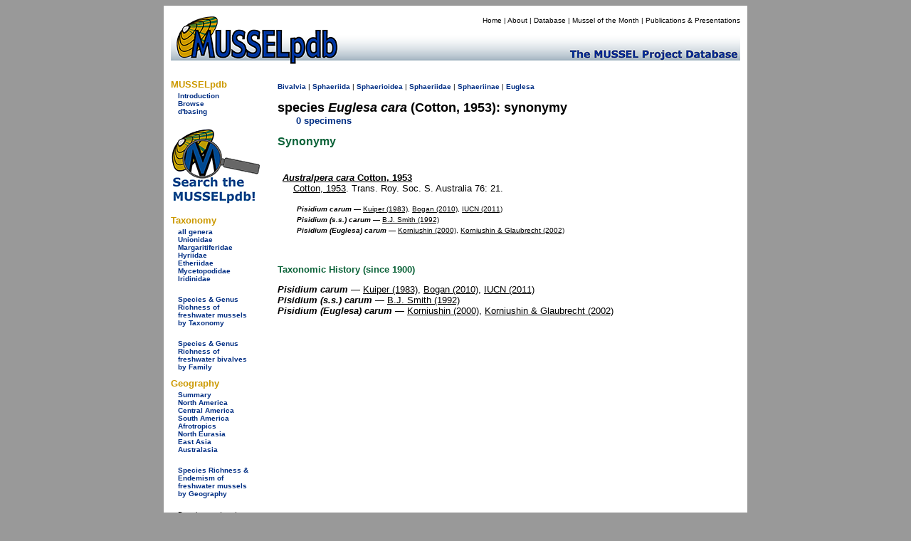

--- FILE ---
content_type: text/html
request_url: https://mussel-project.uwsp.edu/fmuotwaolcb/validsp_8482_syn.html
body_size: 3997
content:
<!DOCTYPE html PUBLIC "-//W3C//DTD XHTML 1.0 Transitional//EN" "http://www.w3.org/TR/xhtml1/DTD/xhtml1-transitional.dtd">
<html xmlns="http://www.w3.org/1999/xhtml">
<head>
    <meta http-equiv="refresh" content="0; url=https://musselpdb.org/db.php?ty=validsp_syn&id=8482" />
<title>MUSSELpdb | valid sp. Euglesa cara synonymy</title>
<style type="text/css">
<!--
body {
	background-color: #999;
}
-->
</style>
<link href="../css/mussel.css" rel="stylesheet" type="text/css" />


<script type="text/javascript">

  var _gaq = _gaq || [];
  _gaq.push(['_setAccount', 'UA-34476761-1']);
  _gaq.push(['_trackPageview']);

  (function() {
    var ga = document.createElement('script'); ga.type = 'text/javascript'; ga.async = true;
    ga.src = ('https:' == document.location.protocol ? 'https://ssl' : 'http://www') + '.google-analytics.com/ga.js';
    var s = document.getElementsByTagName('script')[0]; s.parentNode.insertBefore(ga, s);
  })();

</script>

</head>

<body>
<div align="center">
  <table width="820" border="0" cellpadding="10">
    <tr>
      <td bgcolor="#FFFFFF"><table width="800" border="0" cellpadding="0" cellspacing="0">
        <tr>
          <td bgcolor="#FFFFFF"><!-- #BeginLibraryItem "/Library/new_head2.lbi" -->
<table width="800" border="0" cellpadding="0" cellspacing="0">
  <tr>
    <td width="200" rowspan="2" align="left" valign="bottom"><a href="../index.html"><img src="../graphics/logo/new_banner_left.jpg" alt="MUSSELp" width="200" height="72" border="0"></a></td>
    <td align="right" valign="top">
      <div id="menu">
        <p><a href="../index.html">Home</a> | <a href="../about.html">About</a> | <a href="index.html">Database</a> | <a href="http://mussel-project.uwsp.edu/motm/2025/25-08.html">Mussel of the Month</a> | <a href="../publ/index.html">Publications &amp; Presentations</a></p></div>
    </td>
  </tr>
  <tr>
    <td align="left" valign="bottom"><a href="../index.html"><img src="../graphics/logo/new_banner_right.jpg" width="600" height="48" border="0"></a></td>
  </tr>
</table>
<!-- #EndLibraryItem --></td>
          </tr>
        <tr>
          <td bgcolor="#FFFFFF"><table width="800" border="0" cellspacing="0" cellpadding="0">
            <tr>
              <td width="150" align="left" valign="top"><table width="150" border="0" cellspacing="0" cellpadding="0">
                <tr>
                  <td>
<style type="text/css">

.side_menu_head {font-family: Verdana, Geneva, sans-serif;
	font-size: small;
	font-weight: bold;
	color: #C90;
}
.side_menu_links {font-family: Verdana, Geneva, sans-serif;
	font-size: x-small;
}

</style>
<table width="145" border="0" cellspacing="0" cellpadding="0">
  <tr>
    <td colspan="2" class="side_menu_head">&nbsp;</td>
  </tr>
  <tr>
    <td colspan="2" class="side_menu_head">MUSSELpdb</td>
  </tr>
  <tr>
    <td width="10">&nbsp;</td>
    <td width="129" class="side_menu_links"><a href="http://mussel-project.uwsp.edu/db/index.html">Introduction</a><br>
      <a href="index.html">Browse</a><br>
      <a href="http://mussel-project.uwsp.edu/db/dbasing.html">d'basing</a></td>
  </tr>
</table>
<table width="145" border="0" cellspacing="0" cellpadding="0">
    <tr><td colspan="2" class="side_menu_head">&nbsp;</td></tr>
    <tr><td colspan="2" class="side_menu_head">Taxonomy</td></tr>  
    <tr>
        <td width="10">&nbsp;</td>
        <td width="129" class="side_menu_links">
        <a href="all_genera.html">all genera</a><br>
        <a href="unionidae.html">Unionidae</a><br>
        <a href="margaritiferidae.html">Margaritiferidae</a><br>
        <a href="hyriidae.html">Hyriidae</a><br>
        <a href="etheriidae.html">Etheriidae</a><br>
        <a href="mycetopodidae.html">Mycetopodidae</a><br>
        <a href="iridinidae.html">Iridinidae</a><br>
        <br>
        <a href="table_3_taxonomy_summary.html">Species & Genus Richness by Taxonomy</a>
        </td></tr>
</table>
<table width="145" border="0" cellspacing="0" cellpadding="0">
    <tr><td colspan="2" class="side_menu_head">&nbsp;</td></tr>
    <tr><td colspan="2" class="side_menu_head">Geography</td></tr>  
    <tr>
        <td width="10">&nbsp;</td>
        <td width="129" class="side_menu_links">
        <a href="geography_summary.html">Summary</a><br>
        <a href="north_america.html">North America</a><br>
        <a href="central_america.html">Central America</a><br>
        <a href="south_america.html">South America</a><br>
        <a href="afrotropics.html">Afrotropics</a><br>
        <a href="north_eurasia.html">North Eurasia</a><br>
        <a href="east_asia.html">East Asia</a><br>
        <a href="australasia.html">Australasia</a><br>
        <br>
        <a href="table_4_regional_summary.html">Species Richness & Endemism by Geography</a>
        </td></tr>
</table>
</td>
                  </tr>
                <tr>
                  <td align="left" valign="top">&nbsp;</td>
                  </tr>
                <tr>
                  <td>&nbsp;</td>
                  </tr>
                </table>              <p><span class="small">Page last updated<br />
                  Sun 07 Sep 2025</span></p></td>
              <td width="650" height="500" align="left" valign="top">
              
<table width="650">
  <tr><td>
<h2>The Freshwater Mussels (Unionoida) of the World (and other less consequential bivalves)</h2>
<p>FM(U)otW(aolcb) is the web version of the MUSSEL Project Database. Follow the links to browse the data or use the custom Google search field. Either way, you win!</p>
<p>The nominal species (available and otherwise) in this synonymy are listed by usage rather than strictly by publication date. The primary sorting order is by the most recent year (since 1969) that the species name was treated as valid, and then nominal species are sorted secondarily by publication year.</p><p>The taxonomic history of the valid species (since 1900) is listed at the bottom of the page.</p><p style="background-color:yellow;"><span class="red">The MUSSEL Project Database has moved to a new server, with a new URL! The new address for this page is: <a href="https://musselpdb.org/db.php?ty=validsp_syn&id=8482">https://musselpdb.org/db.php?ty=validsp_syn&id=8482</a></span></p>
<h5>Search the database pages:</h5>
<div align="center">
<script>
 (function() {
  var cx = '008362903231481407930:4nckuwsy8ym';
  var gcse = document.createElement('script');
  gcse.type = 'text/javascript';
  gcse.async = true;
  gcse.src = 'https://cse.google.com/cse.js?cx=' + cx;
  var s = document.getElementsByTagName('script')[0];
  s.parentNode.insertBefore(gcse, s);
 })();
</script>
<gcse:search></gcse:search>
</div>

<hr>
  </td></tr>
  <tr><td height="500" valign="top">
<p><span class="small"><a href="index.html">Bivalvia</a> | <a href="Sphaerioida.html">Sphaerioida</a> | <a href="Sphaerioidea.html">Sphaerioidea</a> | <a href="Sphaeriidae.html">Sphaeriidae</a> | <a href="Sphaeriinae.html">Sphaeriinae</a> | <a href="validgen_1300.html">Euglesa</a></span></p><p><span class="large"><b>species <i>Euglesa cara</i> (Cotton, 1953): nominal species</b></span></p>
<table width="645">
  <tr><td valign="top" align="left" width="620"><p class="hanging"><b><a href="nomsp_8482.html" class="db"><i>Australpera cara</i> Cotton, 1953</b></a>
    <br><a href="publ_2593.html" class="publ">Cotton, 1953</a>, Trans. Roy. Soc. S. Australia 76: 21.
<span class="small"><br><br><b><i>Australpera cara</i></b> &mdash; <a href="publ_2593.html" class="publ">Cotton (1953)</a>
<br><b><i>Pisidium carum</i></b> &mdash; <a href="publ_2591.html" class="publ">Kuiper (1983)</a>, <a href="publ_2425.html" class="publ">Bogan (2010)</a>, <a href="publ_3176.html" class="publ">IUCN (2011)</a>
<br><b><i>Pisidium (s.s.) carum</i></b> &mdash; <a href="publ_1542.html" class="publ">B.J. Smith (1992)</a>
<br><b><i>Pisidium (Euglesa) carum</i></b> &mdash; <a href="publ_2592.html" class="publ">Korniushin (2000)</a>, <a href="publ_3006.html" class="publ">Korniushin &amp; Glaubrecht (2002)</a>
</span></p></td></tr>
</table>
<table><tr><td><p class="hanging">
	<b>Taxonomic History (since 1900)</b>
<span class="small"><br>
<br><b><i>Australpera cara</i></b> &mdash; <a href="publ_2593.html" class="publ">Cotton (1953)</a>
<br><b><i>Pisidium carum</i></b> &mdash; <a href="publ_2591.html" class="publ">Kuiper (1983)</a>, <a href="publ_2425.html" class="publ">Bogan (2010)</a>, <a href="publ_3176.html" class="publ">IUCN (2011)</a>
<br><b><i>Pisidium (s.s.) carum</i></b> &mdash; <a href="publ_1542.html" class="publ">B.J. Smith (1992)</a>
<br><b><i>Pisidium (Euglesa) carum</i></b> &mdash; <a href="publ_2592.html" class="publ">Korniushin (2000)</a>, <a href="publ_3006.html" class="publ">Korniushin &amp; Glaubrecht (2002)</a>
</span></p></td></tr></table>

  </td></tr>
  <tr><td align="right"><p><i><span class="small">Page updated: 08:22:39 Sun 07 Sep 2025</span></i></p></td></tr>
</table>

              </td>
              </tr>
            </table></td>
          </tr>
        <tr>
          <td bgcolor="#FFFFFF"><!-- #BeginLibraryItem "/Library/new_foot.lbi" -->
<style type="text/css">
<!--
.footer_better {
	color: #C90;
	font-size: small;
}
-->
</style>
<table width="795" border="0" cellspacing="0" cellpadding="0" height="75">
  <tr>
    <td width="150" align="center" valign="bottom">&nbsp;</td>
    <td align="center" valign="bottom">
      <table width="645" border="0" cellspacing="0" cellpadding="0">
        <tr>
          <th width="50"><img src="../graphics/logo/nsf_sm.gif" alt="NSF icon" height="50" width="50" border="0"></th>
          <th width="490"> <div id="footer">
            <p>The MUSSEL Project &#151; Home Page <a href="http://www.mussel-project.net/" target="_top">http://www.mussel-project.net/</a>.<br>
              Site developed and maintained by <a href="http://www.dangraf.us/" target="_blank">Dan Graf</a> &amp; <a href="https://cummings.inhs.illinois.edu" target="_blank">Kevin Cummings</a>.<br>
              Hosted by <a href="http://www.uwsp.edu/" target="_blank">The University of Wisconsin-Stevens Point</a>.<br>
              Funded by <a href="http://www.nsf.gov/" target="_blank">The National Science Foundation</a>.</p>
          </div>
          </th>
          <td width="50" align="center"><img src="../graphics/logo/icon_sm.gif" alt="MUSSEL icon" height="50" width="50" border="0"></td>
        </tr>
        <tr>
          <th colspan="3" width="590"> <font face="Verdana, Geneva, sans-serif" class="footer_better">&quot;Making the world a better place, one mollusk at a time.&quot; </font></th>
        </tr>
    </table></td>
  </tr>
</table>
<div align="right"></div>
<!-- #EndLibraryItem --></td>
          </tr>
      </table></td>
    </tr>
  </table>
</div>
<div align="center"></div>
</body>
</html>



--- FILE ---
content_type: text/html; charset=UTF-8
request_url: https://musselpdb.org/db.php?ty=validsp_syn&id=8482
body_size: 2456
content:
<!doctype html>
<html>
<head>
<meta http-equiv="Content-Type" content="text/html; charset=UTF-8" />

<meta name="description" content="Synonymy of Euglesa cara (Cotton, 1953), a species of bivalves." />
<title>MUSSELpdb | species Euglesa cara (Cotton, 1953) synonymy</title>
	
<link href="css/mussel-20260114.css" rel="stylesheet" type="text/css">
<style type="text/css">

	body {
		background-color: #999;
	}
	
</style>
</head>

<body>
<div align="center"> <!-- this the WHOLE container surrounding the whole thing -->
<div style="width: 810px; padding: 5px; background-color: white; min-height: 200px;"> <!-- BIG WHITE container -->
	
	<div class="db-header-div" role="img" aria-label="MUSSELpdb banner" align="right"> <!-- HEADER container -->
		<div id="menu">
        	<p><a href="index.html" title="Home Page">Home</a> | 
				<a href="about.html" title="Find out about the MUSSELp">About</a> | 
				<a href="db.html" title="The MUSSELpdb">Database</a> | 
				<a href="motm/index.html" title="Go to the Mussel of the Month Archive">Mussel of the Month</a> | 
				<a href="publ/index.html" title="MUSSELp Publications and presentations">Publications &amp; Presentations</a></p>
		</div>
	</div> <!-- HEADDER -->
	
	<div class="db-body-div"> <!-- BODY container -->
		<div id="db-submenu" class="db-submenu-div" align="left"> <!-- SUBMENU container -->
			
			<h2>MUSSELpdb</h2>
			<p><a href="db.html" title="Get information about the MUSSEL Project Database">Introduction</a></p>
			<p><a href="db.php" title="Browse from the top of the MUSSELpdb classification hierarchy">Browse</a></p>
			<p class="side_menu_navigation"><a href="dbasing.html" title="Get information about the database structure, etc. of the MUSSELpdb">d'basing</a></p>
			
			<br>
			<a href="db.php?ty=search&id=0" title="Search the MUSSELpdb with Google or the MUSSELpdb Search Engine"><img src="graphics/logo/icon_search.png" alt="Search the MUSSELpdb" border="0" width="125" height="107" title="Search the MUSSELpdb"></a>
			<br>
			
			<h2>Taxonomy</h2>
			<p><a href="db.php?ty=genera&id=all" title="Go to a list of all valid genera">all genera</a></p>
        	<p><a href="db.php?ty=validfam&id=Unionidae" title="Go to family Unionidae">Unionidae</a></p>
        	<p><a href="db.php?ty=validfam&id=Margaritiferidae" title="Go to family Margaritiferidae">Margaritiferidae</a></p>
        	<p><a href="db.php?ty=validfam&id=Hyriidae" title="Go to family Hyriidae">Hyriidae</a></p>
        	<p><a href="db.php?ty=validfam&id=Etheriidae" title="Go to family Etheriidae">Etheriidae</a></p>
        	<p><a href="db.php?ty=validfam&id=Mycetopodidae" title="Go to family Mycetopodidae">Mycetopodidae</a></p>
        	<p><a href="db.php?ty=validfam&id=Iridinidae" title="Go to family Iridinidae">Iridinidae</a></p>
        	<br>
        	<p><a href="db.php?ty=richness&id=3" title="Go to a summary table of freshwater mussel (Unionida) diversity by taxonomy">Species &amp; Genus Richness of<br>freshwater mussels<br>by Taxonomy</a></p>
			<br>
			<p><a href="db.php?ty=richness&id=1" title="Go to a summary table of freshwater bivalve diversity by taxonomy">Species &amp; Genus Richness of<br>freshwater bivalves <br>by Family</a></p>
			
			<h2>Geography</h2>
        	<p><a href="db.php?ty=geogr&id=SU" title="Go to a summary of freshwater mussel richness by region">Summary</a></p>
        	<p><a href="db.php?ty=geogr&id=NA" title="Go to a description of North America">North America</a></p>
        	<p><a href="db.php?ty=geogr&id=CA" title="Go to a description of Central America">Central America</a></p>
        	<p><a href="db.php?ty=geogr&id=SA" title="Go to a description of South America">South America</a></p>
        	<p><a href="db.php?ty=geogr&id=AF" title="Go to a description of the Afrotropics">Afrotropics</a></p>
        	<p><a href="db.php?ty=geogr&id=EU" title="Go to a description of North Eurasia">North Eurasia</a></p>
        	<p><a href="db.php?ty=geogr&id=AS" title="Go to a description of East Asia">East Asia</a></p>
        	<p><a href="db.php?ty=geogr&id=AU" title="Go to a description of Australasia">Australasia</a></p>
        	<br>
        	<p><a href="db.php?ty=richness&id=4" title="Go to a summary table of freshwater mussel (Unionida) diversity by geography">Species Richness &amp; Endemism of<br>freshwater mussels<br> by Geography</a></p>
			<br>
		    <p>Data last updated<br />
            Thu 22 January 2026</p>
		
		</div> <!-- SUBMENU -->
		
		<div align="left" style="min-height: 500px">  <!-- MAIN container -->
			
<p><span class="small"><a href="db.php?ty=class&id=Bivalvia" title="Navigate to the top of the hierarchy.">Bivalvia</a>
 | <a href="db.php?ty=validfam&id=Sphaeriida" title="Navigate to the page for this taxon.">Sphaeriida</a>
 | <a href="db.php?ty=validfam&id=Sphaerioidea" title="Navigate to the page for this taxon.">Sphaerioidea</a>
 | <a href="db.php?ty=validfam&id=Sphaeriidae" title="Navigate to the page for this taxon.">Sphaeriidae</a>
 | <a href="db.php?ty=validfam&id=Sphaeriinae" title="Navigate to the page for this taxon.">Sphaeriinae</a>
 | <a href="db.php?ty=validgen_syn&id=1300" title="Navigate to the page for this genus.">Euglesa</a></span></p>

<h1 style="margin: 0; padding: 0; font-style: normal">species <i>Euglesa cara</i> (Cotton, 1953): synonymy</h1><p style="margin-top: 0; text-indent: 2em;"><a href="db.php?ty=validsp&id=8482">0 specimens</a></p>

<h2>Synonymy</h2>

<div style="clear: both; padding: 7px; background-color: rgba(255, 255, 255, 0.05 );">
  <h3 style="margin-bottom: 0px; margin-top: 5x; font-size: small;"><a href="db.php?ty=nomsp&id=8482" title="Go to nominal species" class="db"><i><i>Australpera cara</i></i>  Cotton, 1953</a></h3>
  <p style="margin-left: 15px; margin-top: 0px; margin-bottom: 0px;"><a href="db.php?ty=publ&id=2593" title="Go to the publication" class="publ">Cotton, 1953</a>. Trans. Roy. Soc. S. Australia 76: 21.</p>
  <p style="margin-left: 20px"><span class="small"><b><i>Pisidium carum</i></b> — <a href="db.php?ty=publ&id=2591" title="Go to publication" class="publ">Kuiper (1983)</a>, <a href="db.php?ty=publ&id=2425" title="Go to publication" class="publ">Bogan (2010)</a>, <a href="db.php?ty=publ&id=3176" title="Go to publication" class="publ">IUCN (2011)</a><br><b><i>Pisidium (s.s.) carum</i></b> — <a href="db.php?ty=publ&id=1542" title="Go to publication" class="publ">B.J. Smith (1992)</a><br><b><i>Pisidium (Euglesa) carum</i></b> — <a href="db.php?ty=publ&id=2592" title="Go to publication" class="publ">Korniushin (2000)</a>, <a href="db.php?ty=publ&id=3006" title="Go to publication" class="publ">Korniushin & Glaubrecht (2002)</a></span></p>
</div>
<h5>Taxonomic History (since 1900)</h5><p><b><i>Pisidium carum</i></b> — <a href="db.php?ty=publ&id=2591" title="Go to publication" class="publ">Kuiper (1983)</a>, <a href="db.php?ty=publ&id=2425" title="Go to publication" class="publ">Bogan (2010)</a>, <a href="db.php?ty=publ&id=3176" title="Go to publication" class="publ">IUCN (2011)</a><br><b><i>Pisidium (s.s.) carum</i></b> — <a href="db.php?ty=publ&id=1542" title="Go to publication" class="publ">B.J. Smith (1992)</a><br><b><i>Pisidium (Euglesa) carum</i></b> — <a href="db.php?ty=publ&id=2592" title="Go to publication" class="publ">Korniushin (2000)</a>, <a href="db.php?ty=publ&id=3006" title="Go to publication" class="publ">Korniushin & Glaubrecht (2002)</a></p>		</div> <!-- MAIN -->
	
	</div> <!-- BODY -->
	
	<div> <!-- FOOTER container -->
		<div align="center" id="db-footer" class="db-footer-container">
			<div><img src="graphics/logo/nsf_sm.gif" alt="NSF icon" height="50" width="50" border="0" /></div>
			
			<div id="footer"><p>Site developed and maintained by <a href="https://www.dangraf.us/" target="_blank">Dan Graf</a> &amp; <a href="http://www.inhs.uiuc.edu/~ksc/home.html" target="_blank">Kevin Cummings</a>.<br /> Funded by <a href="http://www.nsf.gov/" target="_blank">The National Science Foundation</a>.</p><h5>&quot;Making the world a better place, one mollusk at a time.&quot;</h5></div>
			
			<div><img src="graphics/logo/icon_sm.gif" alt="MUSSEL icon" height="50" width="50" border="0" /></div>
		</div>
	</div> <!-- FOOTER -->
	
</div> <!-- BIG WHITE -->
</div> <!-- WHOLE -->
</body>
</html>
